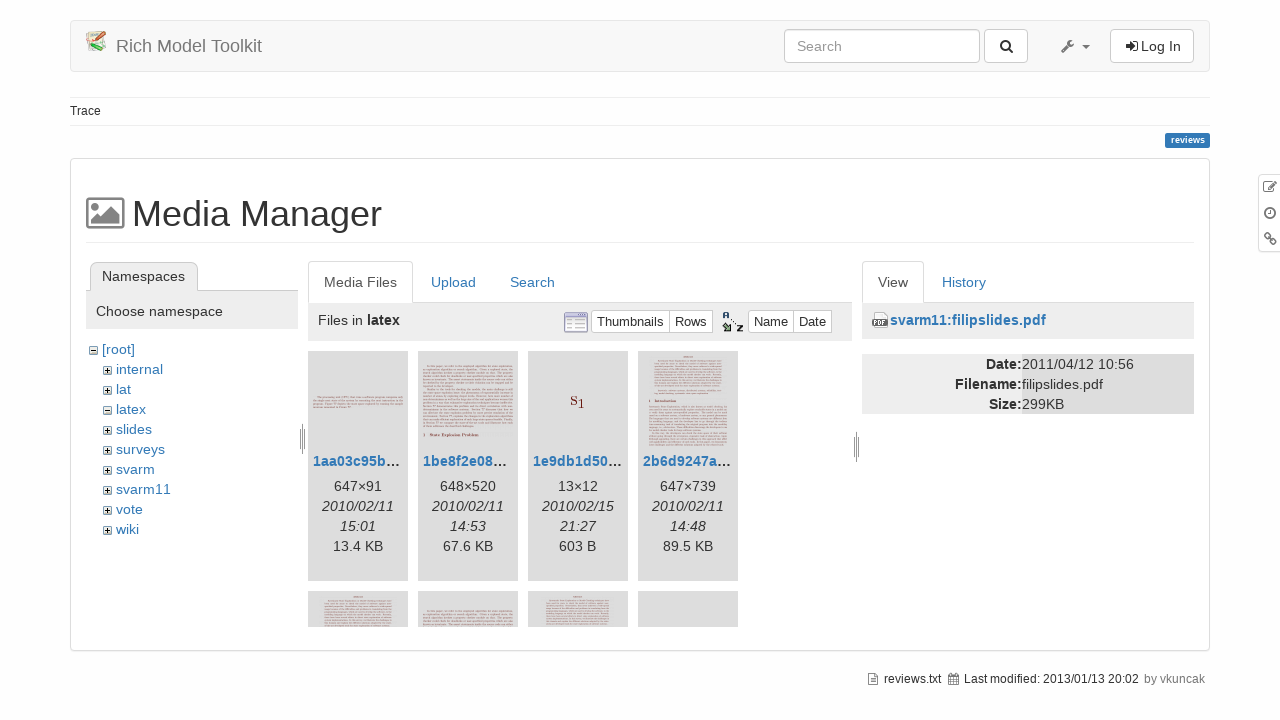

--- FILE ---
content_type: text/html; charset=utf-8
request_url: https://richmodels.epfl.ch/reviews?ns=latex&tab_files=files&do=media&tab_details=view&image=svarm11%3Afilipslides.pdf
body_size: 8268
content:
<!DOCTYPE html>
<html xmlns="http://www.w3.org/1999/xhtml" xml:lang="en"
  lang="en" dir="ltr" class="no-js">
<head>
  <meta charset="UTF-8" />
  <meta http-equiv="X-UA-Compatible" content="IE=edge" />
  <title>reviews [Rich Model Toolkit]</title>
  <script>(function(H){H.className=H.className.replace(/\bno-js\b/,'js')})(document.documentElement)</script>
  <meta name="viewport" content="width=device-width,initial-scale=1" />
  <link rel="shortcut icon" href="/lib/tpl/bootstrap3/images/favicon.ico" />
<link rel="apple-touch-icon" href="/lib/tpl/bootstrap3/images/apple-touch-icon.png" />
    <meta name="generator" content="DokuWiki"/>
<meta name="robots" content="noindex,nofollow"/>
<link type="text/css" rel="stylesheet" href="/lib/tpl/bootstrap3/assets/bootstrap/default/bootstrap.min.css"/>
<link rel="search" type="application/opensearchdescription+xml" href="/lib/exe/opensearch.php" title="Rich Model Toolkit"/>
<link rel="start" href="/"/>
<link rel="contents" href="/reviews?do=index" title="Sitemap"/>
<link rel="alternate" type="application/rss+xml" title="Recent Changes" href="/feed.php"/>
<link rel="alternate" type="application/rss+xml" title="Current namespace" href="/feed.php?mode=list&amp;ns="/>
<link rel="alternate" type="text/html" title="Plain HTML" href="/_export/xhtml/reviews"/>
<link rel="alternate" type="text/plain" title="Wiki Markup" href="/_export/raw/reviews"/>
<link rel="stylesheet" type="text/css" href="/lib/exe/css.php?t=bootstrap3&amp;tseed=0c953f6254eb4e6b10ebfa75a87c61cd"/>
<link type="text/css" rel="stylesheet" href="/lib/tpl/bootstrap3/assets/font-awesome/css/font-awesome.min.css"/>
<script type="text/javascript">/*<![CDATA[*/var NS='';var JSINFO = {"id":"reviews","namespace":"","bootstrap3":{"mode":"media","config":{"tagsOnTop":1,"collapsibleSections":0,"tocCollapseOnScroll":1,"tocAffix":1}}};
/*!]]>*/</script>
<script type="text/javascript" charset="utf-8" src="/lib/exe/js.php?t=bootstrap3&amp;tseed=0c953f6254eb4e6b10ebfa75a87c61cd"></script>
<script type="text/javascript" src="/lib/tpl/bootstrap3/assets/bootstrap/js/bootstrap.min.js"></script>
<script type="text/javascript" src="/lib/tpl/bootstrap3/assets/anchorjs/anchor.min.js"></script>
<script type="text/javascript">/*<![CDATA[*/jQuery(document).ready(function() { jQuery('body').scrollspy({ target: '#dokuwiki__toc', offset: 30 });jQuery("#dokuwiki__toc").affix({ offset: { top: (jQuery("main").position().top), bottom: (jQuery(document).height() - jQuery("main").height()) } });jQuery(document).trigger('bootstrap3:anchorjs'); });
/*!]]>*/</script>
<style type="text/css">@media screen { body { padding-top: 20px; } #dokuwiki__toc.affix { top: 10px; position: fixed !important; } #dokuwiki__toc .nav .nav .nav { display: none; }}</style>
    <!--[if lt IE 9]>
  <script type="text/javascript" src="https://oss.maxcdn.com/html5shiv/3.7.2/html5shiv.min.js"></script>
  <script type="text/javascript" src="https://oss.maxcdn.com/respond/1.4.2/respond.min.js"></script>
  <![endif]-->
</head>
<body class="default dokuwiki mode_media tpl_bootstrap3    dw-page-on-panel">

  <header id="dokuwiki__header" class="dokuwiki container">
        <nav class="navbar navbar-default" role="navigation">

  <div class="container-fluid">

    <div class="navbar-header">

      <button class="navbar-toggle" type="button" data-toggle="collapse" data-target=".navbar-collapse">
        <span class="icon-bar"></span>
        <span class="icon-bar"></span>
        <span class="icon-bar"></span>
      </button>

      <a href="/start"  accesskey="h" title="[H]" class="navbar-brand"><img src="/lib/tpl/bootstrap3/images/logo.png" alt="Rich Model Toolkit" class="pull-left" id="dw__logo" height="20" /> <span id="dw__title" >Rich Model Toolkit</span></a>
    </div>

    <div class="collapse navbar-collapse">

      
            
      
      <div class="navbar-right">

        <form action="/start" accept-charset="utf-8" class="navbar-form navbar-left search" id="dw__search" method="get" role="search"><div class="no"><div class="form-group"><input type="hidden" name="do" value="search" /><input id="qsearch__in" type="search" placeholder="Search" accesskey="f" name="id" class="edit form-control" title="[F]" /></div> <button type="submit" class="btn btn-default" title="Search"><i class="fa fa-fw fa-search"></i><span class="hidden-lg hidden-md hidden-sm"> Search</span></button><div id="qsearch__out" class="panel panel-default ajax_qsearch JSpopup"></div></div></form>
        
<ul class="nav navbar-nav dw-action-icon" id="dw__tools">


  <li class="dropdown">

    <a href="" class="dropdown-toggle" data-target="#" data-toggle="dropdown" title="" role="button" aria-haspopup="true" aria-expanded="false">
      <i class="fa fa-fw fa-wrench"></i> <span class="hidden-lg hidden-md hidden-sm">Tools</span> <span class="caret"></span>
    </a>

    <ul class="dropdown-menu tools" role="menu">
    
      <li class="dropdown-header">
        <i class="fa fa-fw fa-wrench"></i> Site Tools      </li>
      <li><a href="/reviews?do=recent"  class="action recent" accesskey="r" rel="nofollow" title="Recent Changes [R]">Recent Changes</a></li><li class="active"><a href="/reviews?do=media&amp;ns="  class="action media" rel="nofollow" title="Media Manager">Media Manager</a></li><li><a href="/reviews?do=index"  class="action index" accesskey="x" rel="nofollow" title="Sitemap [X]">Sitemap</a></li>
            <li class="divider" role="separator"></li>
      
    
      <li class="dropdown-header">
        <i class="fa fa-fw fa-file"></i> Page Tools      </li>
      <li><a href="/reviews?do="  class="action show" accesskey="v" rel="nofollow" title="Show page [V]">Show page</a></li><li><a href="/reviews?do=revisions"  class="action revs" accesskey="o" rel="nofollow" title="Old revisions [O]">Old revisions</a></li><li><a href="/reviews?do=backlink"  class="action backlink" rel="nofollow" title="Backlinks">Backlinks</a></li><li><a href="#dokuwiki__top"  class="action top" accesskey="t" rel="nofollow" title="Back to top [T]">Back to top</a></li>
      
        </ul>
  </li>


</ul>


        <ul class="nav navbar-nav">

          
                    <li>
            <span class="dw__actions dw-action-icon">
              <a href="/reviews?do=login&amp;sectok=fabd9dac61fb4c58e1660c40d89ffd32"  class="action btn btn-default navbar-btn login" rel="nofollow" title="Log In"><span class="">Log In</span></a>            </span>
          </li>
          
        </ul>

        
      </div>

    </div>
  </div>
</nav>

      </header>

  <div id="dokuwiki__top" class="dokuwiki container">

    
    <div id="dw__breadcrumbs" class="small">
  <hr/>
      <div class="dw__breadcrumbs hidden-print">
    <ol class="breadcrumb"><li>Trace</li>  </div>
    <hr/>
</div>

    <p class="pageId text-right small">
      <span class="label label-primary">reviews</span>    </p>

    <div id="dw__msgarea" class="small">
          </div>

    <main class="main row" role="main">

      
      <!-- ********** CONTENT ********** -->
      <article id="dokuwiki__content" class="container" >

        <div class="panel panel-default" >
          <div class="page panel-body">

            <div id="dw__pagetools" class="hidden-print panel panel-default">
  <div class="tools">
    <ul class="nav nav-stacked nav-pills">
      <li><a href="/reviews?do="  class="action text-muted show" accesskey="v" rel="nofollow" title="Show page [V]"><i class="fa fa-fw fa-pencil-square-o"></i><span class="sr-only"> Show page</span></a></li><li><a href="/reviews?do=revisions"  class="action text-muted revs" accesskey="o" rel="nofollow" title="Old revisions [O]"><i class="fa fa-fw fa-clock-o"></i><span class="sr-only"> Old revisions</span></a></li><li><a href="/reviews?do=backlink"  class="action text-muted backlink" rel="nofollow" title="Backlinks"><i class="fa fa-fw fa-link"></i><span class="sr-only"> Backlinks</span></a></li>    </ul>
  </div>
</div>
<div class="dw-content"><div id="mediamanager__page">
<h1 class="page-header">Media Manager</h1>
<div class="panel namespaces">
<h2 class="page-header">Namespaces</h2>
<div class="panelHeader">Choose namespace</div>
<div class="panelContent" id="media__tree">

<ul class="idx">
<li class="media level0 open"><img src="/lib/images/minus.gif" alt="−" /><div class="li"><a href="/reviews?ns=&amp;tab_files=files&amp;do=media&amp;tab_details=view&amp;image=svarm11%3Afilipslides.pdf" class="idx_dir">[root]</a></div>
<ul class="idx">
<li class="media level1 closed"><img src="/lib/images/plus.gif" alt="+" /><div class="li"><a href="/reviews?ns=internal&amp;tab_files=files&amp;do=media&amp;tab_details=view&amp;image=svarm11%3Afilipslides.pdf" class="idx_dir">internal</a></div></li>
<li class="media level1 closed"><img src="/lib/images/plus.gif" alt="+" /><div class="li"><a href="/reviews?ns=lat&amp;tab_files=files&amp;do=media&amp;tab_details=view&amp;image=svarm11%3Afilipslides.pdf" class="idx_dir">lat</a></div></li>
<li class="media level1 open"><img src="/lib/images/minus.gif" alt="−" /><div class="li"><a href="/reviews?ns=latex&amp;tab_files=files&amp;do=media&amp;tab_details=view&amp;image=svarm11%3Afilipslides.pdf" class="idx_dir">latex</a></div></li>
<li class="media level1 closed"><img src="/lib/images/plus.gif" alt="+" /><div class="li"><a href="/reviews?ns=slides&amp;tab_files=files&amp;do=media&amp;tab_details=view&amp;image=svarm11%3Afilipslides.pdf" class="idx_dir">slides</a></div></li>
<li class="media level1 closed"><img src="/lib/images/plus.gif" alt="+" /><div class="li"><a href="/reviews?ns=surveys&amp;tab_files=files&amp;do=media&amp;tab_details=view&amp;image=svarm11%3Afilipslides.pdf" class="idx_dir">surveys</a></div></li>
<li class="media level1 closed"><img src="/lib/images/plus.gif" alt="+" /><div class="li"><a href="/reviews?ns=svarm&amp;tab_files=files&amp;do=media&amp;tab_details=view&amp;image=svarm11%3Afilipslides.pdf" class="idx_dir">svarm</a></div></li>
<li class="media level1 closed"><img src="/lib/images/plus.gif" alt="+" /><div class="li"><a href="/reviews?ns=svarm11&amp;tab_files=files&amp;do=media&amp;tab_details=view&amp;image=svarm11%3Afilipslides.pdf" class="idx_dir">svarm11</a></div></li>
<li class="media level1 closed"><img src="/lib/images/plus.gif" alt="+" /><div class="li"><a href="/reviews?ns=vote&amp;tab_files=files&amp;do=media&amp;tab_details=view&amp;image=svarm11%3Afilipslides.pdf" class="idx_dir">vote</a></div></li>
<li class="media level1 closed"><img src="/lib/images/plus.gif" alt="+" /><div class="li"><a href="/reviews?ns=wiki&amp;tab_files=files&amp;do=media&amp;tab_details=view&amp;image=svarm11%3Afilipslides.pdf" class="idx_dir">wiki</a></div></li>
</ul></li>
</ul>
</div>
</div>
<div class="panel filelist">
<h2 class="a11y">Media Files</h2>
<ul class="nav nav-tabs">
<li><strong>Media Files</strong></li>
<li><a href="/reviews?tab_files=upload&amp;do=media&amp;tab_details=view&amp;image=svarm11%3Afilipslides.pdf&amp;ns=latex">Upload</a></li>
<li><a href="/reviews?tab_files=search&amp;do=media&amp;tab_details=view&amp;image=svarm11%3Afilipslides.pdf&amp;ns=latex">Search</a></li>
</ul>
<div class="panelHeader">
<h3>Files in <strong>latex</strong></h3>
<form class="options" method="get" action="/reviews" accept-charset="utf-8"><div class="no">
<input type="hidden" name="do" value="media" /><input type="hidden" name="tab_files" value="files" /><input type="hidden" name="tab_details" value="view" /><input type="hidden" name="image" value="svarm11:filipslides.pdf" /><input type="hidden" name="ns" value="latex" /><ul>
<li class="listType"><label class="thumbs" for="listType__thumbs"><input type="radio" id="listType__thumbs" name="list_dwmedia" value="thumbs" checked="checked" /> <span>Thumbnails</span></label>
<label class="rows" for="listType__rows"><input type="radio" id="listType__rows" name="list_dwmedia" value="rows" /> <span>Rows</span></label>
</li>
<li class="sortBy"><label class="name" for="sortBy__name"><input type="radio" id="sortBy__name" name="sort_dwmedia" value="name" checked="checked" /> <span>Name</span></label>
<label class="date" for="sortBy__date"><input type="radio" id="sortBy__date" name="sort_dwmedia" value="date" /> <span>Date</span></label>
</li>
<li><button type="submit">Apply</button>
</li>
</ul>
</div></form>
</div>
<div class="panelContent">
<ul class="thumbs"><li><dl title="latex:1aa03c95b024f032c866f88e1d754400.png">
<dt><a id="l_:latex:1aa03c95b024f032c866f88e1d754400.png" class="image thumb" href="/reviews?image=latex%3A1aa03c95b024f032c866f88e1d754400.png&amp;ns=latex&amp;tab_details=view&amp;do=media&amp;tab_files=files"><img src="/_media/latex:1aa03c95b024f032c866f88e1d754400.png?w=90&amp;h=12&amp;t=1265896880&amp;tok=fb5187" alt="latex:1aa03c95b024f032c866f88e1d754400.png" /></a></dt>
<dd class="name"><a href="/reviews?image=latex%3A1aa03c95b024f032c866f88e1d754400.png&amp;ns=latex&amp;tab_details=view&amp;do=media&amp;tab_files=files" id="h_:latex:1aa03c95b024f032c866f88e1d754400.png">1aa03c95b024f032c866f88e1d754400.png</a></dd>
<dd class="size">647&#215;91</dd>
<dd class="date">2010/02/11 15:01</dd>
<dd class="filesize">13.4 KB</dd>
</dl></li>
<li><dl title="latex:1be8f2e08520fe43152f2887e1bbb386.png">
<dt><a id="l_:latex:1be8f2e08520fe43152f2887e1bbb386.png" class="image thumb" href="/reviews?image=latex%3A1be8f2e08520fe43152f2887e1bbb386.png&amp;ns=latex&amp;tab_details=view&amp;do=media&amp;tab_files=files"><img src="/_media/latex:1be8f2e08520fe43152f2887e1bbb386.png?w=90&amp;h=72&amp;t=1265896413&amp;tok=f2ea27" alt="latex:1be8f2e08520fe43152f2887e1bbb386.png" /></a></dt>
<dd class="name"><a href="/reviews?image=latex%3A1be8f2e08520fe43152f2887e1bbb386.png&amp;ns=latex&amp;tab_details=view&amp;do=media&amp;tab_files=files" id="h_:latex:1be8f2e08520fe43152f2887e1bbb386.png">1be8f2e08520fe43152f2887e1bbb386.png</a></dd>
<dd class="size">648&#215;520</dd>
<dd class="date">2010/02/11 14:53</dd>
<dd class="filesize">67.6 KB</dd>
</dl></li>
<li><dl title="latex:1e9db1d50ae53725ff759648590d2a95.png">
<dt><a id="l_:latex:1e9db1d50ae53725ff759648590d2a95.png" class="image thumb" href="/reviews?image=latex%3A1e9db1d50ae53725ff759648590d2a95.png&amp;ns=latex&amp;tab_details=view&amp;do=media&amp;tab_files=files"><img src="/_media/latex:1e9db1d50ae53725ff759648590d2a95.png?w=13&amp;h=12&amp;t=1266265637&amp;tok=fc0026" alt="latex:1e9db1d50ae53725ff759648590d2a95.png" /></a></dt>
<dd class="name"><a href="/reviews?image=latex%3A1e9db1d50ae53725ff759648590d2a95.png&amp;ns=latex&amp;tab_details=view&amp;do=media&amp;tab_files=files" id="h_:latex:1e9db1d50ae53725ff759648590d2a95.png">1e9db1d50ae53725ff759648590d2a95.png</a></dd>
<dd class="size">13&#215;12</dd>
<dd class="date">2010/02/15 21:27</dd>
<dd class="filesize">603 B</dd>
</dl></li>
<li><dl title="latex:2b6d9247a077b9329ebd5cf246f9dad1.png">
<dt><a id="l_:latex:2b6d9247a077b9329ebd5cf246f9dad1.png" class="image thumb" href="/reviews?image=latex%3A2b6d9247a077b9329ebd5cf246f9dad1.png&amp;ns=latex&amp;tab_details=view&amp;do=media&amp;tab_files=files"><img src="/_media/latex:2b6d9247a077b9329ebd5cf246f9dad1.png?w=78&amp;h=90&amp;t=1265896137&amp;tok=97f71a" alt="latex:2b6d9247a077b9329ebd5cf246f9dad1.png" /></a></dt>
<dd class="name"><a href="/reviews?image=latex%3A2b6d9247a077b9329ebd5cf246f9dad1.png&amp;ns=latex&amp;tab_details=view&amp;do=media&amp;tab_files=files" id="h_:latex:2b6d9247a077b9329ebd5cf246f9dad1.png">2b6d9247a077b9329ebd5cf246f9dad1.png</a></dd>
<dd class="size">647&#215;739</dd>
<dd class="date">2010/02/11 14:48</dd>
<dd class="filesize">89.5 KB</dd>
</dl></li>
<li><dl title="latex:2edac3a2b761f27c1b3ceb761aa98702.png">
<dt><a id="l_:latex:2edac3a2b761f27c1b3ceb761aa98702.png" class="image thumb" href="/reviews?image=latex%3A2edac3a2b761f27c1b3ceb761aa98702.png&amp;ns=latex&amp;tab_details=view&amp;do=media&amp;tab_files=files"><img src="/_media/latex:2edac3a2b761f27c1b3ceb761aa98702.png?w=78&amp;h=90&amp;t=1265896175&amp;tok=288431" alt="latex:2edac3a2b761f27c1b3ceb761aa98702.png" /></a></dt>
<dd class="name"><a href="/reviews?image=latex%3A2edac3a2b761f27c1b3ceb761aa98702.png&amp;ns=latex&amp;tab_details=view&amp;do=media&amp;tab_files=files" id="h_:latex:2edac3a2b761f27c1b3ceb761aa98702.png">2edac3a2b761f27c1b3ceb761aa98702.png</a></dd>
<dd class="size">647&#215;739</dd>
<dd class="date">2010/02/11 14:49</dd>
<dd class="filesize">89 KB</dd>
</dl></li>
<li><dl title="latex:2f010d1aacf4e4e33444433c9915295f.png">
<dt><a id="l_:latex:2f010d1aacf4e4e33444433c9915295f.png" class="image thumb" href="/reviews?image=latex%3A2f010d1aacf4e4e33444433c9915295f.png&amp;ns=latex&amp;tab_details=view&amp;do=media&amp;tab_files=files"><img src="/_media/latex:2f010d1aacf4e4e33444433c9915295f.png?w=90&amp;h=62&amp;t=1265896393&amp;tok=868719" alt="latex:2f010d1aacf4e4e33444433c9915295f.png" /></a></dt>
<dd class="name"><a href="/reviews?image=latex%3A2f010d1aacf4e4e33444433c9915295f.png&amp;ns=latex&amp;tab_details=view&amp;do=media&amp;tab_files=files" id="h_:latex:2f010d1aacf4e4e33444433c9915295f.png">2f010d1aacf4e4e33444433c9915295f.png</a></dd>
<dd class="size">648&#215;451</dd>
<dd class="date">2010/02/11 14:53</dd>
<dd class="filesize">63.5 KB</dd>
</dl></li>
<li><dl title="latex:3a3d890d709d02c6054fc7c39dab4f41.png">
<dt><a id="l_:latex:3a3d890d709d02c6054fc7c39dab4f41.png" class="image thumb" href="/reviews?image=latex%3A3a3d890d709d02c6054fc7c39dab4f41.png&amp;ns=latex&amp;tab_details=view&amp;do=media&amp;tab_files=files"><img src="/_media/latex:3a3d890d709d02c6054fc7c39dab4f41.png?w=73&amp;h=90&amp;t=1265897246&amp;tok=d2e947" alt="latex:3a3d890d709d02c6054fc7c39dab4f41.png" /></a></dt>
<dd class="name"><a href="/reviews?image=latex%3A3a3d890d709d02c6054fc7c39dab4f41.png&amp;ns=latex&amp;tab_details=view&amp;do=media&amp;tab_files=files" id="h_:latex:3a3d890d709d02c6054fc7c39dab4f41.png">3a3d890d709d02c6054fc7c39dab4f41.png</a></dd>
<dd class="size">647&#215;787</dd>
<dd class="date">2010/02/11 15:07</dd>
<dd class="filesize">95.8 KB</dd>
</dl></li>
<li><dl title="latex:3d7fd8e0d1775e4fe0bf8bef0c6d5dbc.png">
<dt><a id="l_:latex:3d7fd8e0d1775e4fe0bf8bef0c6d5dbc.png" class="image thumb" href="/reviews?image=latex%3A3d7fd8e0d1775e4fe0bf8bef0c6d5dbc.png&amp;ns=latex&amp;tab_details=view&amp;do=media&amp;tab_files=files"><img src="/_media/latex:3d7fd8e0d1775e4fe0bf8bef0c6d5dbc.png?w=90&amp;h=2&amp;t=1266265235&amp;tok=632e64" alt="latex:3d7fd8e0d1775e4fe0bf8bef0c6d5dbc.png" /></a></dt>
<dd class="name"><a href="/reviews?image=latex%3A3d7fd8e0d1775e4fe0bf8bef0c6d5dbc.png&amp;ns=latex&amp;tab_details=view&amp;do=media&amp;tab_files=files" id="h_:latex:3d7fd8e0d1775e4fe0bf8bef0c6d5dbc.png">3d7fd8e0d1775e4fe0bf8bef0c6d5dbc.png</a></dd>
<dd class="size">572&#215;18</dd>
<dd class="date">2010/02/15 21:20</dd>
<dd class="filesize">3.5 KB</dd>
</dl></li>
<li><dl title="latex:5ca60ddc4dc6fb20a9f72749f830c64e.png">
<dt><a id="l_:latex:5ca60ddc4dc6fb20a9f72749f830c64e.png" class="image thumb" href="/reviews?image=latex%3A5ca60ddc4dc6fb20a9f72749f830c64e.png&amp;ns=latex&amp;tab_details=view&amp;do=media&amp;tab_files=files"><img src="/_media/latex:5ca60ddc4dc6fb20a9f72749f830c64e.png?w=37&amp;h=12&amp;t=1258370728&amp;tok=6edabe" alt="latex:5ca60ddc4dc6fb20a9f72749f830c64e.png" /></a></dt>
<dd class="name"><a href="/reviews?image=latex%3A5ca60ddc4dc6fb20a9f72749f830c64e.png&amp;ns=latex&amp;tab_details=view&amp;do=media&amp;tab_files=files" id="h_:latex:5ca60ddc4dc6fb20a9f72749f830c64e.png">5ca60ddc4dc6fb20a9f72749f830c64e.png</a></dd>
<dd class="size">37&#215;12</dd>
<dd class="date">2009/11/16 12:25</dd>
<dd class="filesize">690 B</dd>
</dl></li>
<li><dl title="latex:5ebd3f3f703018b9834a7a490bc42a52.png">
<dt><a id="l_:latex:5ebd3f3f703018b9834a7a490bc42a52.png" class="image thumb" href="/reviews?image=latex%3A5ebd3f3f703018b9834a7a490bc42a52.png&amp;ns=latex&amp;tab_details=view&amp;do=media&amp;tab_files=files"><img src="/_media/latex:5ebd3f3f703018b9834a7a490bc42a52.png?w=67&amp;h=22&amp;t=1265886198&amp;tok=e0ccb2" alt="latex:5ebd3f3f703018b9834a7a490bc42a52.png" /></a></dt>
<dd class="name"><a href="/reviews?image=latex%3A5ebd3f3f703018b9834a7a490bc42a52.png&amp;ns=latex&amp;tab_details=view&amp;do=media&amp;tab_files=files" id="h_:latex:5ebd3f3f703018b9834a7a490bc42a52.png">5ebd3f3f703018b9834a7a490bc42a52.png</a></dd>
<dd class="size">67&#215;22</dd>
<dd class="date">2010/02/11 12:03</dd>
<dd class="filesize">1.1 KB</dd>
</dl></li>
<li><dl title="latex:6a2b461b0926b89e37b9854895a21f5d.png">
<dt><a id="l_:latex:6a2b461b0926b89e37b9854895a21f5d.png" class="image thumb" href="/reviews?image=latex%3A6a2b461b0926b89e37b9854895a21f5d.png&amp;ns=latex&amp;tab_details=view&amp;do=media&amp;tab_files=files"><img src="/_media/latex:6a2b461b0926b89e37b9854895a21f5d.png?w=15&amp;h=12&amp;t=1266265235&amp;tok=ccd5b1" alt="latex:6a2b461b0926b89e37b9854895a21f5d.png" /></a></dt>
<dd class="name"><a href="/reviews?image=latex%3A6a2b461b0926b89e37b9854895a21f5d.png&amp;ns=latex&amp;tab_details=view&amp;do=media&amp;tab_files=files" id="h_:latex:6a2b461b0926b89e37b9854895a21f5d.png">6a2b461b0926b89e37b9854895a21f5d.png</a></dd>
<dd class="size">15&#215;12</dd>
<dd class="date">2010/02/15 21:20</dd>
<dd class="filesize">645 B</dd>
</dl></li>
<li><dl title="latex:6d7474b3c169603a5e663919f62adbed.png">
<dt><a id="l_:latex:6d7474b3c169603a5e663919f62adbed.png" class="image thumb" href="/reviews?image=latex%3A6d7474b3c169603a5e663919f62adbed.png&amp;ns=latex&amp;tab_details=view&amp;do=media&amp;tab_files=files"><img src="/_media/latex:6d7474b3c169603a5e663919f62adbed.png?w=58&amp;h=15&amp;t=1258371834&amp;tok=d72c35" alt="latex:6d7474b3c169603a5e663919f62adbed.png" /></a></dt>
<dd class="name"><a href="/reviews?image=latex%3A6d7474b3c169603a5e663919f62adbed.png&amp;ns=latex&amp;tab_details=view&amp;do=media&amp;tab_files=files" id="h_:latex:6d7474b3c169603a5e663919f62adbed.png">6d7474b3c169603a5e663919f62adbed.png</a></dd>
<dd class="size">58&#215;15</dd>
<dd class="date">2009/11/16 12:43</dd>
<dd class="filesize">808 B</dd>
</dl></li>
<li><dl title="latex:7a788caa3b1a9ef70090f359788edd1d.png">
<dt><a id="l_:latex:7a788caa3b1a9ef70090f359788edd1d.png" class="image thumb" href="/reviews?image=latex%3A7a788caa3b1a9ef70090f359788edd1d.png&amp;ns=latex&amp;tab_details=view&amp;do=media&amp;tab_files=files"><img src="/_media/latex:7a788caa3b1a9ef70090f359788edd1d.png?w=90&amp;h=7&amp;t=1268236013&amp;tok=4de535" alt="latex:7a788caa3b1a9ef70090f359788edd1d.png" /></a></dt>
<dd class="name"><a href="/reviews?image=latex%3A7a788caa3b1a9ef70090f359788edd1d.png&amp;ns=latex&amp;tab_details=view&amp;do=media&amp;tab_files=files" id="h_:latex:7a788caa3b1a9ef70090f359788edd1d.png">7a788caa3b1a9ef70090f359788edd1d.png</a></dd>
<dd class="size">369&#215;32</dd>
<dd class="date">2010/03/10 16:46</dd>
<dd class="filesize">3.4 KB</dd>
</dl></li>
<li><dl title="latex:8d391d6dee0ebabc166f2c883ce1eadc.png">
<dt><a id="l_:latex:8d391d6dee0ebabc166f2c883ce1eadc.png" class="image thumb" href="/reviews?image=latex%3A8d391d6dee0ebabc166f2c883ce1eadc.png&amp;ns=latex&amp;tab_details=view&amp;do=media&amp;tab_files=files"><img src="/_media/latex:8d391d6dee0ebabc166f2c883ce1eadc.png?w=81&amp;h=90&amp;t=1265895735&amp;tok=1f5d77" alt="latex:8d391d6dee0ebabc166f2c883ce1eadc.png" /></a></dt>
<dd class="name"><a href="/reviews?image=latex%3A8d391d6dee0ebabc166f2c883ce1eadc.png&amp;ns=latex&amp;tab_details=view&amp;do=media&amp;tab_files=files" id="h_:latex:8d391d6dee0ebabc166f2c883ce1eadc.png">8d391d6dee0ebabc166f2c883ce1eadc.png</a></dd>
<dd class="size">647&#215;711</dd>
<dd class="date">2010/02/11 14:42</dd>
<dd class="filesize">82.9 KB</dd>
</dl></li>
<li><dl title="latex:9f504206191382369923095d10991797.png">
<dt><a id="l_:latex:9f504206191382369923095d10991797.png" class="image thumb" href="/reviews?image=latex%3A9f504206191382369923095d10991797.png&amp;ns=latex&amp;tab_details=view&amp;do=media&amp;tab_files=files"><img src="/_media/latex:9f504206191382369923095d10991797.png?w=76&amp;h=90&amp;t=1265895792&amp;tok=9583e0" alt="latex:9f504206191382369923095d10991797.png" /></a></dt>
<dd class="name"><a href="/reviews?image=latex%3A9f504206191382369923095d10991797.png&amp;ns=latex&amp;tab_details=view&amp;do=media&amp;tab_files=files" id="h_:latex:9f504206191382369923095d10991797.png">9f504206191382369923095d10991797.png</a></dd>
<dd class="size">647&#215;759</dd>
<dd class="date">2010/02/11 14:43</dd>
<dd class="filesize">90 KB</dd>
</dl></li>
<li><dl title="latex:30b9fa895fb4476b9d658eb936960773.png">
<dt><a id="l_:latex:30b9fa895fb4476b9d658eb936960773.png" class="image thumb" href="/reviews?image=latex%3A30b9fa895fb4476b9d658eb936960773.png&amp;ns=latex&amp;tab_details=view&amp;do=media&amp;tab_files=files"><img src="/_media/latex:30b9fa895fb4476b9d658eb936960773.png?w=22&amp;h=17&amp;t=1266265636&amp;tok=575cef" alt="latex:30b9fa895fb4476b9d658eb936960773.png" /></a></dt>
<dd class="name"><a href="/reviews?image=latex%3A30b9fa895fb4476b9d658eb936960773.png&amp;ns=latex&amp;tab_details=view&amp;do=media&amp;tab_files=files" id="h_:latex:30b9fa895fb4476b9d658eb936960773.png">30b9fa895fb4476b9d658eb936960773.png</a></dd>
<dd class="size">22&#215;17</dd>
<dd class="date">2010/02/15 21:27</dd>
<dd class="filesize">781 B</dd>
</dl></li>
<li><dl title="latex:67e4ed46f817a61ed656f2f7a21a5449.png">
<dt><a id="l_:latex:67e4ed46f817a61ed656f2f7a21a5449.png" class="image thumb" href="/reviews?image=latex%3A67e4ed46f817a61ed656f2f7a21a5449.png&amp;ns=latex&amp;tab_details=view&amp;do=media&amp;tab_files=files"><img src="/_media/latex:67e4ed46f817a61ed656f2f7a21a5449.png?w=79&amp;h=89&amp;t=1265895394&amp;tok=80454e" alt="latex:67e4ed46f817a61ed656f2f7a21a5449.png" /></a></dt>
<dd class="name"><a href="/reviews?image=latex%3A67e4ed46f817a61ed656f2f7a21a5449.png&amp;ns=latex&amp;tab_details=view&amp;do=media&amp;tab_files=files" id="h_:latex:67e4ed46f817a61ed656f2f7a21a5449.png">67e4ed46f817a61ed656f2f7a21a5449.png</a></dd>
<dd class="size">551&#215;624</dd>
<dd class="date">2010/02/11 14:36</dd>
<dd class="filesize">66.8 KB</dd>
</dl></li>
<li><dl title="latex:73cb486ac8a10123ec133868293d6ef5.png">
<dt><a id="l_:latex:73cb486ac8a10123ec133868293d6ef5.png" class="image thumb" href="/reviews?image=latex%3A73cb486ac8a10123ec133868293d6ef5.png&amp;ns=latex&amp;tab_details=view&amp;do=media&amp;tab_files=files"><img src="/_media/latex:73cb486ac8a10123ec133868293d6ef5.png?w=90&amp;h=51&amp;t=1265895374&amp;tok=487aaf" alt="latex:73cb486ac8a10123ec133868293d6ef5.png" /></a></dt>
<dd class="name"><a href="/reviews?image=latex%3A73cb486ac8a10123ec133868293d6ef5.png&amp;ns=latex&amp;tab_details=view&amp;do=media&amp;tab_files=files" id="h_:latex:73cb486ac8a10123ec133868293d6ef5.png">73cb486ac8a10123ec133868293d6ef5.png</a></dd>
<dd class="size">550&#215;316</dd>
<dd class="date">2010/02/11 14:36</dd>
<dd class="filesize">36.1 KB</dd>
</dl></li>
<li><dl title="latex:93bccddf151eedb42a79a8c2affb8f23.png">
<dt><a id="l_:latex:93bccddf151eedb42a79a8c2affb8f23.png" class="image thumb" href="/reviews?image=latex%3A93bccddf151eedb42a79a8c2affb8f23.png&amp;ns=latex&amp;tab_details=view&amp;do=media&amp;tab_files=files"><img src="/_media/latex:93bccddf151eedb42a79a8c2affb8f23.png?w=90&amp;h=88&amp;t=1265896477&amp;tok=62ccc7" alt="latex:93bccddf151eedb42a79a8c2affb8f23.png" /></a></dt>
<dd class="name"><a href="/reviews?image=latex%3A93bccddf151eedb42a79a8c2affb8f23.png&amp;ns=latex&amp;tab_details=view&amp;do=media&amp;tab_files=files" id="h_:latex:93bccddf151eedb42a79a8c2affb8f23.png">93bccddf151eedb42a79a8c2affb8f23.png</a></dd>
<dd class="size">648&#215;634</dd>
<dd class="date">2010/02/11 14:54</dd>
<dd class="filesize">81.1 KB</dd>
</dl></li>
<li><dl title="latex:126f939cc271c08c545932d1d132c6b3.png">
<dt><a id="l_:latex:126f939cc271c08c545932d1d132c6b3.png" class="image thumb" href="/reviews?image=latex%3A126f939cc271c08c545932d1d132c6b3.png&amp;ns=latex&amp;tab_details=view&amp;do=media&amp;tab_files=files"><img src="/_media/latex:126f939cc271c08c545932d1d132c6b3.png?w=73&amp;h=90&amp;t=1265895627&amp;tok=830033" alt="latex:126f939cc271c08c545932d1d132c6b3.png" /></a></dt>
<dd class="name"><a href="/reviews?image=latex%3A126f939cc271c08c545932d1d132c6b3.png&amp;ns=latex&amp;tab_details=view&amp;do=media&amp;tab_files=files" id="h_:latex:126f939cc271c08c545932d1d132c6b3.png">126f939cc271c08c545932d1d132c6b3.png</a></dd>
<dd class="size">647&#215;787</dd>
<dd class="date">2010/02/11 14:40</dd>
<dd class="filesize">95.8 KB</dd>
</dl></li>
<li><dl title="latex:776b2a2b5033b95bdc43ea061e9ec347.png">
<dt><a id="l_:latex:776b2a2b5033b95bdc43ea061e9ec347.png" class="image thumb" href="/reviews?image=latex%3A776b2a2b5033b95bdc43ea061e9ec347.png&amp;ns=latex&amp;tab_details=view&amp;do=media&amp;tab_files=files"><img src="/_media/latex:776b2a2b5033b95bdc43ea061e9ec347.png?w=71&amp;h=17&amp;t=1265896569&amp;tok=03957a" alt="latex:776b2a2b5033b95bdc43ea061e9ec347.png" /></a></dt>
<dd class="name"><a href="/reviews?image=latex%3A776b2a2b5033b95bdc43ea061e9ec347.png&amp;ns=latex&amp;tab_details=view&amp;do=media&amp;tab_files=files" id="h_:latex:776b2a2b5033b95bdc43ea061e9ec347.png">776b2a2b5033b95bdc43ea061e9ec347.png</a></dd>
<dd class="size">71&#215;17</dd>
<dd class="date">2010/02/11 14:56</dd>
<dd class="filesize">889 B</dd>
</dl></li>
<li><dl title="latex:3275cd174e15e658394513f640d39122.png">
<dt><a id="l_:latex:3275cd174e15e658394513f640d39122.png" class="image thumb" href="/reviews?image=latex%3A3275cd174e15e658394513f640d39122.png&amp;ns=latex&amp;tab_details=view&amp;do=media&amp;tab_files=files"><img src="/_media/latex:3275cd174e15e658394513f640d39122.png?w=13&amp;h=12&amp;t=1266265637&amp;tok=8ae09d" alt="latex:3275cd174e15e658394513f640d39122.png" /></a></dt>
<dd class="name"><a href="/reviews?image=latex%3A3275cd174e15e658394513f640d39122.png&amp;ns=latex&amp;tab_details=view&amp;do=media&amp;tab_files=files" id="h_:latex:3275cd174e15e658394513f640d39122.png">3275cd174e15e658394513f640d39122.png</a></dd>
<dd class="size">13&#215;12</dd>
<dd class="date">2010/02/15 21:27</dd>
<dd class="filesize">616 B</dd>
</dl></li>
<li><dl title="latex:5567e7ee7375409ad135dc614a12a357.png">
<dt><a id="l_:latex:5567e7ee7375409ad135dc614a12a357.png" class="image thumb" href="/reviews?image=latex%3A5567e7ee7375409ad135dc614a12a357.png&amp;ns=latex&amp;tab_details=view&amp;do=media&amp;tab_files=files"><img src="/_media/latex:5567e7ee7375409ad135dc614a12a357.png?w=66&amp;h=15&amp;t=1266265637&amp;tok=b11eea" alt="latex:5567e7ee7375409ad135dc614a12a357.png" /></a></dt>
<dd class="name"><a href="/reviews?image=latex%3A5567e7ee7375409ad135dc614a12a357.png&amp;ns=latex&amp;tab_details=view&amp;do=media&amp;tab_files=files" id="h_:latex:5567e7ee7375409ad135dc614a12a357.png">5567e7ee7375409ad135dc614a12a357.png</a></dd>
<dd class="size">66&#215;15</dd>
<dd class="date">2010/02/15 21:27</dd>
<dd class="filesize">1 KB</dd>
</dl></li>
<li><dl title="latex:5913b14038d730537197c0592e5184e7.png">
<dt><a id="l_:latex:5913b14038d730537197c0592e5184e7.png" class="image thumb" href="/reviews?image=latex%3A5913b14038d730537197c0592e5184e7.png&amp;ns=latex&amp;tab_details=view&amp;do=media&amp;tab_files=files"><img src="/_media/latex:5913b14038d730537197c0592e5184e7.png?w=54&amp;h=22&amp;t=1265894834&amp;tok=fdecc7" alt="latex:5913b14038d730537197c0592e5184e7.png" /></a></dt>
<dd class="name"><a href="/reviews?image=latex%3A5913b14038d730537197c0592e5184e7.png&amp;ns=latex&amp;tab_details=view&amp;do=media&amp;tab_files=files" id="h_:latex:5913b14038d730537197c0592e5184e7.png">5913b14038d730537197c0592e5184e7.png</a></dd>
<dd class="size">54&#215;22</dd>
<dd class="date">2010/02/11 14:27</dd>
<dd class="filesize">977 B</dd>
</dl></li>
<li><dl title="latex:7162cc5aa51afcd4e3b6232ac270725b.png">
<dt><a id="l_:latex:7162cc5aa51afcd4e3b6232ac270725b.png" class="image thumb" href="/reviews?image=latex%3A7162cc5aa51afcd4e3b6232ac270725b.png&amp;ns=latex&amp;tab_details=view&amp;do=media&amp;tab_files=files"><img src="/_media/latex:7162cc5aa51afcd4e3b6232ac270725b.png?w=74&amp;h=90&amp;t=1265896055&amp;tok=5d7e91" alt="latex:7162cc5aa51afcd4e3b6232ac270725b.png" /></a></dt>
<dd class="name"><a href="/reviews?image=latex%3A7162cc5aa51afcd4e3b6232ac270725b.png&amp;ns=latex&amp;tab_details=view&amp;do=media&amp;tab_files=files" id="h_:latex:7162cc5aa51afcd4e3b6232ac270725b.png">7162cc5aa51afcd4e3b6232ac270725b.png</a></dd>
<dd class="size">647&#215;783</dd>
<dd class="date">2010/02/11 14:47</dd>
<dd class="filesize">90.6 KB</dd>
</dl></li>
<li><dl title="latex:32907a48b62a0c970a9d3aa69a5063ce.png">
<dt><a id="l_:latex:32907a48b62a0c970a9d3aa69a5063ce.png" class="image thumb" href="/reviews?image=latex%3A32907a48b62a0c970a9d3aa69a5063ce.png&amp;ns=latex&amp;tab_details=view&amp;do=media&amp;tab_files=files"><img src="/_media/latex:32907a48b62a0c970a9d3aa69a5063ce.png?w=47&amp;h=18&amp;t=1305281071&amp;tok=73c883" alt="latex:32907a48b62a0c970a9d3aa69a5063ce.png" /></a></dt>
<dd class="name"><a href="/reviews?image=latex%3A32907a48b62a0c970a9d3aa69a5063ce.png&amp;ns=latex&amp;tab_details=view&amp;do=media&amp;tab_files=files" id="h_:latex:32907a48b62a0c970a9d3aa69a5063ce.png">32907a48b62a0c970a9d3aa69a5063ce.png</a></dd>
<dd class="size">47&#215;18</dd>
<dd class="date">2011/05/13 12:04</dd>
<dd class="filesize">1 KB</dd>
</dl></li>
<li><dl title="latex:866646cc54949598fa5dda09ea667ed4.png">
<dt><a id="l_:latex:866646cc54949598fa5dda09ea667ed4.png" class="image thumb" href="/reviews?image=latex%3A866646cc54949598fa5dda09ea667ed4.png&amp;ns=latex&amp;tab_details=view&amp;do=media&amp;tab_files=files"><img src="/_media/latex:866646cc54949598fa5dda09ea667ed4.png?w=74&amp;h=90&amp;t=1265896023&amp;tok=fb05ed" alt="latex:866646cc54949598fa5dda09ea667ed4.png" /></a></dt>
<dd class="name"><a href="/reviews?image=latex%3A866646cc54949598fa5dda09ea667ed4.png&amp;ns=latex&amp;tab_details=view&amp;do=media&amp;tab_files=files" id="h_:latex:866646cc54949598fa5dda09ea667ed4.png">866646cc54949598fa5dda09ea667ed4.png</a></dd>
<dd class="size">647&#215;783</dd>
<dd class="date">2010/02/11 14:47</dd>
<dd class="filesize">91.4 KB</dd>
</dl></li>
<li><dl title="latex:55854269fb9952b0a493a99e4baa8283.png">
<dt><a id="l_:latex:55854269fb9952b0a493a99e4baa8283.png" class="image thumb" href="/reviews?image=latex%3A55854269fb9952b0a493a99e4baa8283.png&amp;ns=latex&amp;tab_details=view&amp;do=media&amp;tab_files=files"><img src="/_media/latex:55854269fb9952b0a493a99e4baa8283.png?w=90&amp;h=7&amp;t=1258371852&amp;tok=87dd76" alt="latex:55854269fb9952b0a493a99e4baa8283.png" /></a></dt>
<dd class="name"><a href="/reviews?image=latex%3A55854269fb9952b0a493a99e4baa8283.png&amp;ns=latex&amp;tab_details=view&amp;do=media&amp;tab_files=files" id="h_:latex:55854269fb9952b0a493a99e4baa8283.png">55854269fb9952b0a493a99e4baa8283.png</a></dd>
<dd class="size">369&#215;32</dd>
<dd class="date">2009/11/16 12:44</dd>
<dd class="filesize">3.4 KB</dd>
</dl></li>
<li><dl title="latex:3629485566c3311ca6032a687fd6d63d.png">
<dt><a id="l_:latex:3629485566c3311ca6032a687fd6d63d.png" class="image thumb" href="/reviews?image=latex%3A3629485566c3311ca6032a687fd6d63d.png&amp;ns=latex&amp;tab_details=view&amp;do=media&amp;tab_files=files"><img src="/_media/latex:3629485566c3311ca6032a687fd6d63d.png?w=13&amp;h=20&amp;t=1266265235&amp;tok=f369b6" alt="latex:3629485566c3311ca6032a687fd6d63d.png" /></a></dt>
<dd class="name"><a href="/reviews?image=latex%3A3629485566c3311ca6032a687fd6d63d.png&amp;ns=latex&amp;tab_details=view&amp;do=media&amp;tab_files=files" id="h_:latex:3629485566c3311ca6032a687fd6d63d.png">3629485566c3311ca6032a687fd6d63d.png</a></dd>
<dd class="size">13&#215;20</dd>
<dd class="date">2010/02/15 21:20</dd>
<dd class="filesize">651 B</dd>
</dl></li>
<li><dl title="latex:a4ea69fa92e5fc142be5cb18e8c920b9.png">
<dt><a id="l_:latex:a4ea69fa92e5fc142be5cb18e8c920b9.png" class="image thumb" href="/reviews?image=latex%3Aa4ea69fa92e5fc142be5cb18e8c920b9.png&amp;ns=latex&amp;tab_details=view&amp;do=media&amp;tab_files=files"><img src="/_media/latex:a4ea69fa92e5fc142be5cb18e8c920b9.png?w=15&amp;h=12&amp;t=1266265235&amp;tok=d4d062" alt="latex:a4ea69fa92e5fc142be5cb18e8c920b9.png" /></a></dt>
<dd class="name"><a href="/reviews?image=latex%3Aa4ea69fa92e5fc142be5cb18e8c920b9.png&amp;ns=latex&amp;tab_details=view&amp;do=media&amp;tab_files=files" id="h_:latex:a4ea69fa92e5fc142be5cb18e8c920b9.png">a4ea69fa92e5fc142be5cb18e8c920b9.png</a></dd>
<dd class="size">15&#215;12</dd>
<dd class="date">2010/02/15 21:20</dd>
<dd class="filesize">609 B</dd>
</dl></li>
<li><dl title="latex:a5ff1f4925681a756ed9f2a4f6b5944c.png">
<dt><a id="l_:latex:a5ff1f4925681a756ed9f2a4f6b5944c.png" class="image thumb" href="/reviews?image=latex%3Aa5ff1f4925681a756ed9f2a4f6b5944c.png&amp;ns=latex&amp;tab_details=view&amp;do=media&amp;tab_files=files"><img src="/_media/latex:a5ff1f4925681a756ed9f2a4f6b5944c.png?w=58&amp;h=15&amp;t=1268236013&amp;tok=af1a9c" alt="latex:a5ff1f4925681a756ed9f2a4f6b5944c.png" /></a></dt>
<dd class="name"><a href="/reviews?image=latex%3Aa5ff1f4925681a756ed9f2a4f6b5944c.png&amp;ns=latex&amp;tab_details=view&amp;do=media&amp;tab_files=files" id="h_:latex:a5ff1f4925681a756ed9f2a4f6b5944c.png">a5ff1f4925681a756ed9f2a4f6b5944c.png</a></dd>
<dd class="size">58&#215;15</dd>
<dd class="date">2010/03/10 16:46</dd>
<dd class="filesize">876 B</dd>
</dl></li>
<li><dl title="latex:a265ebd740ec16e740aea91df8ad3b36.png">
<dt><a id="l_:latex:a265ebd740ec16e740aea91df8ad3b36.png" class="image thumb" href="/reviews?image=latex%3Aa265ebd740ec16e740aea91df8ad3b36.png&amp;ns=latex&amp;tab_details=view&amp;do=media&amp;tab_files=files"><img src="/_media/latex:a265ebd740ec16e740aea91df8ad3b36.png?w=78&amp;h=90&amp;t=1265896126&amp;tok=7297ac" alt="latex:a265ebd740ec16e740aea91df8ad3b36.png" /></a></dt>
<dd class="name"><a href="/reviews?image=latex%3Aa265ebd740ec16e740aea91df8ad3b36.png&amp;ns=latex&amp;tab_details=view&amp;do=media&amp;tab_files=files" id="h_:latex:a265ebd740ec16e740aea91df8ad3b36.png">a265ebd740ec16e740aea91df8ad3b36.png</a></dd>
<dd class="size">647&#215;739</dd>
<dd class="date">2010/02/11 14:48</dd>
<dd class="filesize">89.2 KB</dd>
</dl></li>
<li><dl title="latex:a3615ce9230be6e84c084246164e9174.png">
<dt><a id="l_:latex:a3615ce9230be6e84c084246164e9174.png" class="image thumb" href="/reviews?image=latex%3Aa3615ce9230be6e84c084246164e9174.png&amp;ns=latex&amp;tab_details=view&amp;do=media&amp;tab_files=files"><img src="/_media/latex:a3615ce9230be6e84c084246164e9174.png?w=90&amp;h=86&amp;t=1265895606&amp;tok=8f6684" alt="latex:a3615ce9230be6e84c084246164e9174.png" /></a></dt>
<dd class="name"><a href="/reviews?image=latex%3Aa3615ce9230be6e84c084246164e9174.png&amp;ns=latex&amp;tab_details=view&amp;do=media&amp;tab_files=files" id="h_:latex:a3615ce9230be6e84c084246164e9174.png">a3615ce9230be6e84c084246164e9174.png</a></dd>
<dd class="size">647&#215;619</dd>
<dd class="date">2010/02/11 14:40</dd>
<dd class="filesize">71.7 KB</dd>
</dl></li>
<li><dl title="latex:b8fd0515d27e638551b2291d1453f470.png">
<dt><a id="l_:latex:b8fd0515d27e638551b2291d1453f470.png" class="image thumb" href="/reviews?image=latex%3Ab8fd0515d27e638551b2291d1453f470.png&amp;ns=latex&amp;tab_details=view&amp;do=media&amp;tab_files=files"><img src="/_media/latex:b8fd0515d27e638551b2291d1453f470.png?w=90&amp;h=28&amp;t=1265895061&amp;tok=e15788" alt="latex:b8fd0515d27e638551b2291d1453f470.png" /></a></dt>
<dd class="name"><a href="/reviews?image=latex%3Ab8fd0515d27e638551b2291d1453f470.png&amp;ns=latex&amp;tab_details=view&amp;do=media&amp;tab_files=files" id="h_:latex:b8fd0515d27e638551b2291d1453f470.png">b8fd0515d27e638551b2291d1453f470.png</a></dd>
<dd class="size">904&#215;286</dd>
<dd class="date">2010/02/11 14:31</dd>
<dd class="filesize">47.1 KB</dd>
</dl></li>
<li><dl title="latex:b346ebb75f1ca53d4978772b473a8b67.png">
<dt><a id="l_:latex:b346ebb75f1ca53d4978772b473a8b67.png" class="image thumb" href="/reviews?image=latex%3Ab346ebb75f1ca53d4978772b473a8b67.png&amp;ns=latex&amp;tab_details=view&amp;do=media&amp;tab_files=files"><img src="/_media/latex:b346ebb75f1ca53d4978772b473a8b67.png?w=76&amp;h=90&amp;t=1265895751&amp;tok=3858bb" alt="latex:b346ebb75f1ca53d4978772b473a8b67.png" /></a></dt>
<dd class="name"><a href="/reviews?image=latex%3Ab346ebb75f1ca53d4978772b473a8b67.png&amp;ns=latex&amp;tab_details=view&amp;do=media&amp;tab_files=files" id="h_:latex:b346ebb75f1ca53d4978772b473a8b67.png">b346ebb75f1ca53d4978772b473a8b67.png</a></dd>
<dd class="size">647&#215;759</dd>
<dd class="date">2010/02/11 14:42</dd>
<dd class="filesize">90 KB</dd>
</dl></li>
<li><dl title="latex:b3635009937350db7a9e80b6121f3aac.png">
<dt><a id="l_:latex:b3635009937350db7a9e80b6121f3aac.png" class="image thumb" href="/reviews?image=latex%3Ab3635009937350db7a9e80b6121f3aac.png&amp;ns=latex&amp;tab_details=view&amp;do=media&amp;tab_files=files"><img src="/_media/latex:b3635009937350db7a9e80b6121f3aac.png?w=76&amp;h=90&amp;t=1265896200&amp;tok=e05f4b" alt="latex:b3635009937350db7a9e80b6121f3aac.png" /></a></dt>
<dd class="name"><a href="/reviews?image=latex%3Ab3635009937350db7a9e80b6121f3aac.png&amp;ns=latex&amp;tab_details=view&amp;do=media&amp;tab_files=files" id="h_:latex:b3635009937350db7a9e80b6121f3aac.png">b3635009937350db7a9e80b6121f3aac.png</a></dd>
<dd class="size">647&#215;762</dd>
<dd class="date">2010/02/11 14:50</dd>
<dd class="filesize">90 KB</dd>
</dl></li>
<li><dl title="latex:c2f7cb79c273f9ed11b71ca1689d328a.png">
<dt><a id="l_:latex:c2f7cb79c273f9ed11b71ca1689d328a.png" class="image thumb" href="/reviews?image=latex%3Ac2f7cb79c273f9ed11b71ca1689d328a.png&amp;ns=latex&amp;tab_details=view&amp;do=media&amp;tab_files=files"><img src="/_media/latex:c2f7cb79c273f9ed11b71ca1689d328a.png?w=90&amp;h=15&amp;t=1265886441&amp;tok=b3c884" alt="latex:c2f7cb79c273f9ed11b71ca1689d328a.png" /></a></dt>
<dd class="name"><a href="/reviews?image=latex%3Ac2f7cb79c273f9ed11b71ca1689d328a.png&amp;ns=latex&amp;tab_details=view&amp;do=media&amp;tab_files=files" id="h_:latex:c2f7cb79c273f9ed11b71ca1689d328a.png">c2f7cb79c273f9ed11b71ca1689d328a.png</a></dd>
<dd class="size">646&#215;112</dd>
<dd class="date">2010/02/11 12:07</dd>
<dd class="filesize">9.9 KB</dd>
</dl></li>
<li><dl title="latex:cb58e6d66e7a1e806f591ee9866e98b6.png">
<dt><a id="l_:latex:cb58e6d66e7a1e806f591ee9866e98b6.png" class="image thumb" href="/reviews?image=latex%3Acb58e6d66e7a1e806f591ee9866e98b6.png&amp;ns=latex&amp;tab_details=view&amp;do=media&amp;tab_files=files"><img src="/_media/latex:cb58e6d66e7a1e806f591ee9866e98b6.png?w=54&amp;h=22&amp;t=1265894866&amp;tok=df23e1" alt="latex:cb58e6d66e7a1e806f591ee9866e98b6.png" /></a></dt>
<dd class="name"><a href="/reviews?image=latex%3Acb58e6d66e7a1e806f591ee9866e98b6.png&amp;ns=latex&amp;tab_details=view&amp;do=media&amp;tab_files=files" id="h_:latex:cb58e6d66e7a1e806f591ee9866e98b6.png">cb58e6d66e7a1e806f591ee9866e98b6.png</a></dd>
<dd class="size">54&#215;22</dd>
<dd class="date">2010/02/11 14:27</dd>
<dd class="filesize">977 B</dd>
</dl></li>
<li><dl title="latex:d0f03520743c036dcdd0daf318c64d53.png">
<dt><a id="l_:latex:d0f03520743c036dcdd0daf318c64d53.png" class="image thumb" href="/reviews?image=latex%3Ad0f03520743c036dcdd0daf318c64d53.png&amp;ns=latex&amp;tab_details=view&amp;do=media&amp;tab_files=files"><img src="/_media/latex:d0f03520743c036dcdd0daf318c64d53.png?w=90&amp;h=46&amp;t=1258369516&amp;tok=6cafeb" alt="latex:d0f03520743c036dcdd0daf318c64d53.png" /></a></dt>
<dd class="name"><a href="/reviews?image=latex%3Ad0f03520743c036dcdd0daf318c64d53.png&amp;ns=latex&amp;tab_details=view&amp;do=media&amp;tab_files=files" id="h_:latex:d0f03520743c036dcdd0daf318c64d53.png">d0f03520743c036dcdd0daf318c64d53.png</a></dd>
<dd class="size">165&#215;85</dd>
<dd class="date">2009/11/16 12:05</dd>
<dd class="filesize">4 KB</dd>
</dl></li>
<li><dl title="latex:d105c1c5709eaa83e594b243585d64c1.png">
<dt><a id="l_:latex:d105c1c5709eaa83e594b243585d64c1.png" class="image thumb" href="/reviews?image=latex%3Ad105c1c5709eaa83e594b243585d64c1.png&amp;ns=latex&amp;tab_details=view&amp;do=media&amp;tab_files=files"><img src="/_media/latex:d105c1c5709eaa83e594b243585d64c1.png?w=90&amp;h=6&amp;t=1266267277&amp;tok=daa3aa" alt="latex:d105c1c5709eaa83e594b243585d64c1.png" /></a></dt>
<dd class="name"><a href="/reviews?image=latex%3Ad105c1c5709eaa83e594b243585d64c1.png&amp;ns=latex&amp;tab_details=view&amp;do=media&amp;tab_files=files" id="h_:latex:d105c1c5709eaa83e594b243585d64c1.png">d105c1c5709eaa83e594b243585d64c1.png</a></dd>
<dd class="size">645&#215;43</dd>
<dd class="date">2010/02/15 21:54</dd>
<dd class="filesize">4.8 KB</dd>
</dl></li>
<li><dl title="latex:d9171eef90f8df1f8985548356e55e09.png">
<dt><a id="l_:latex:d9171eef90f8df1f8985548356e55e09.png" class="image thumb" href="/reviews?image=latex%3Ad9171eef90f8df1f8985548356e55e09.png&amp;ns=latex&amp;tab_details=view&amp;do=media&amp;tab_files=files"><img src="/_media/latex:d9171eef90f8df1f8985548356e55e09.png?w=90&amp;h=46&amp;t=1244110650&amp;tok=7bad43" alt="latex:d9171eef90f8df1f8985548356e55e09.png" /></a></dt>
<dd class="name"><a href="/reviews?image=latex%3Ad9171eef90f8df1f8985548356e55e09.png&amp;ns=latex&amp;tab_details=view&amp;do=media&amp;tab_files=files" id="h_:latex:d9171eef90f8df1f8985548356e55e09.png">d9171eef90f8df1f8985548356e55e09.png</a></dd>
<dd class="size">165&#215;85</dd>
<dd class="date">2009/06/04 12:17</dd>
<dd class="filesize">3.9 KB</dd>
</dl></li>
<li><dl title="latex:d71209dd958b937b27964d81d0358590.png">
<dt><a id="l_:latex:d71209dd958b937b27964d81d0358590.png" class="image thumb" href="/reviews?image=latex%3Ad71209dd958b937b27964d81d0358590.png&amp;ns=latex&amp;tab_details=view&amp;do=media&amp;tab_files=files"><img src="/_media/latex:d71209dd958b937b27964d81d0358590.png?w=90&amp;h=5&amp;t=1266267497&amp;tok=ec0252" alt="latex:d71209dd958b937b27964d81d0358590.png" /></a></dt>
<dd class="name"><a href="/reviews?image=latex%3Ad71209dd958b937b27964d81d0358590.png&amp;ns=latex&amp;tab_details=view&amp;do=media&amp;tab_files=files" id="h_:latex:d71209dd958b937b27964d81d0358590.png">d71209dd958b937b27964d81d0358590.png</a></dd>
<dd class="size">646&#215;43</dd>
<dd class="date">2010/02/15 21:58</dd>
<dd class="filesize">5.7 KB</dd>
</dl></li>
<li><dl title="latex:db890049a8a07d97504c565b8283d188.png">
<dt><a id="l_:latex:db890049a8a07d97504c565b8283d188.png" class="image thumb" href="/reviews?image=latex%3Adb890049a8a07d97504c565b8283d188.png&amp;ns=latex&amp;tab_details=view&amp;do=media&amp;tab_files=files"><img src="/_media/latex:db890049a8a07d97504c565b8283d188.png?w=90&amp;h=12&amp;t=1265886398&amp;tok=796595" alt="latex:db890049a8a07d97504c565b8283d188.png" /></a></dt>
<dd class="name"><a href="/reviews?image=latex%3Adb890049a8a07d97504c565b8283d188.png&amp;ns=latex&amp;tab_details=view&amp;do=media&amp;tab_files=files" id="h_:latex:db890049a8a07d97504c565b8283d188.png">db890049a8a07d97504c565b8283d188.png</a></dd>
<dd class="size">646&#215;91</dd>
<dd class="date">2010/02/11 12:06</dd>
<dd class="filesize">8.8 KB</dd>
</dl></li>
<li><dl title="latex:dcaf824d7ade80d45ed8a45327b42af2.png">
<dt><a id="l_:latex:dcaf824d7ade80d45ed8a45327b42af2.png" class="image thumb" href="/reviews?image=latex%3Adcaf824d7ade80d45ed8a45327b42af2.png&amp;ns=latex&amp;tab_details=view&amp;do=media&amp;tab_files=files"><img src="/_media/latex:dcaf824d7ade80d45ed8a45327b42af2.png?w=90&amp;h=32&amp;t=1265886471&amp;tok=08b3d3" alt="latex:dcaf824d7ade80d45ed8a45327b42af2.png" /></a></dt>
<dd class="name"><a href="/reviews?image=latex%3Adcaf824d7ade80d45ed8a45327b42af2.png&amp;ns=latex&amp;tab_details=view&amp;do=media&amp;tab_files=files" id="h_:latex:dcaf824d7ade80d45ed8a45327b42af2.png">dcaf824d7ade80d45ed8a45327b42af2.png</a></dd>
<dd class="size">647&#215;237</dd>
<dd class="date">2010/02/11 12:07</dd>
<dd class="filesize">30 KB</dd>
</dl></li>
<li><dl title="latex:e466d62a5c63d2fe8765be03b41e5fba.png">
<dt><a id="l_:latex:e466d62a5c63d2fe8765be03b41e5fba.png" class="image thumb" href="/reviews?image=latex%3Ae466d62a5c63d2fe8765be03b41e5fba.png&amp;ns=latex&amp;tab_details=view&amp;do=media&amp;tab_files=files"><img src="/_media/latex:e466d62a5c63d2fe8765be03b41e5fba.png?w=90&amp;h=25&amp;t=1265896896&amp;tok=34205e" alt="latex:e466d62a5c63d2fe8765be03b41e5fba.png" /></a></dt>
<dd class="name"><a href="/reviews?image=latex%3Ae466d62a5c63d2fe8765be03b41e5fba.png&amp;ns=latex&amp;tab_details=view&amp;do=media&amp;tab_files=files" id="h_:latex:e466d62a5c63d2fe8765be03b41e5fba.png">e466d62a5c63d2fe8765be03b41e5fba.png</a></dd>
<dd class="size">647&#215;186</dd>
<dd class="date">2010/02/11 15:01</dd>
<dd class="filesize">29.2 KB</dd>
</dl></li>
<li><dl title="latex:e1538b143eaacfa8f6b6f512ecca82c4.png">
<dt><a id="l_:latex:e1538b143eaacfa8f6b6f512ecca82c4.png" class="image thumb" href="/reviews?image=latex%3Ae1538b143eaacfa8f6b6f512ecca82c4.png&amp;ns=latex&amp;tab_details=view&amp;do=media&amp;tab_files=files"><img src="/_media/latex:e1538b143eaacfa8f6b6f512ecca82c4.png?w=51&amp;h=17&amp;t=1265896539&amp;tok=61db57" alt="latex:e1538b143eaacfa8f6b6f512ecca82c4.png" /></a></dt>
<dd class="name"><a href="/reviews?image=latex%3Ae1538b143eaacfa8f6b6f512ecca82c4.png&amp;ns=latex&amp;tab_details=view&amp;do=media&amp;tab_files=files" id="h_:latex:e1538b143eaacfa8f6b6f512ecca82c4.png">e1538b143eaacfa8f6b6f512ecca82c4.png</a></dd>
<dd class="size">51&#215;17</dd>
<dd class="date">2010/02/11 14:55</dd>
<dd class="filesize">841 B</dd>
</dl></li>
<li><dl title="latex:e4859d6690a89088f5dab8366622e62f.png">
<dt><a id="l_:latex:e4859d6690a89088f5dab8366622e62f.png" class="image thumb" href="/reviews?image=latex%3Ae4859d6690a89088f5dab8366622e62f.png&amp;ns=latex&amp;tab_details=view&amp;do=media&amp;tab_files=files"><img src="/_media/latex:e4859d6690a89088f5dab8366622e62f.png?w=90&amp;h=14&amp;t=1266265450&amp;tok=9333b2" alt="latex:e4859d6690a89088f5dab8366622e62f.png" /></a></dt>
<dd class="name"><a href="/reviews?image=latex%3Ae4859d6690a89088f5dab8366622e62f.png&amp;ns=latex&amp;tab_details=view&amp;do=media&amp;tab_files=files" id="h_:latex:e4859d6690a89088f5dab8366622e62f.png">e4859d6690a89088f5dab8366622e62f.png</a></dd>
<dd class="size">143&#215;23</dd>
<dd class="date">2010/02/15 21:24</dd>
<dd class="filesize">1.6 KB</dd>
</dl></li>
<li><dl title="latex:ea7fc1a366b3a45e6e4360d9853db055.png">
<dt><a id="l_:latex:ea7fc1a366b3a45e6e4360d9853db055.png" class="image thumb" href="/reviews?image=latex%3Aea7fc1a366b3a45e6e4360d9853db055.png&amp;ns=latex&amp;tab_details=view&amp;do=media&amp;tab_files=files"><img src="/_media/latex:ea7fc1a366b3a45e6e4360d9853db055.png?w=90&amp;h=14&amp;t=1266265235&amp;tok=59de0a" alt="latex:ea7fc1a366b3a45e6e4360d9853db055.png" /></a></dt>
<dd class="name"><a href="/reviews?image=latex%3Aea7fc1a366b3a45e6e4360d9853db055.png&amp;ns=latex&amp;tab_details=view&amp;do=media&amp;tab_files=files" id="h_:latex:ea7fc1a366b3a45e6e4360d9853db055.png">ea7fc1a366b3a45e6e4360d9853db055.png</a></dd>
<dd class="size">143&#215;23</dd>
<dd class="date">2010/02/15 21:20</dd>
<dd class="filesize">1.6 KB</dd>
</dl></li>
<li><dl title="latex:f6c560b2eaa83c07a8f215a535531e44.png">
<dt><a id="l_:latex:f6c560b2eaa83c07a8f215a535531e44.png" class="image thumb" href="/reviews?image=latex%3Af6c560b2eaa83c07a8f215a535531e44.png&amp;ns=latex&amp;tab_details=view&amp;do=media&amp;tab_files=files"><img src="/_media/latex:f6c560b2eaa83c07a8f215a535531e44.png?w=90&amp;h=46&amp;t=1258369461&amp;tok=27f7fe" alt="latex:f6c560b2eaa83c07a8f215a535531e44.png" /></a></dt>
<dd class="name"><a href="/reviews?image=latex%3Af6c560b2eaa83c07a8f215a535531e44.png&amp;ns=latex&amp;tab_details=view&amp;do=media&amp;tab_files=files" id="h_:latex:f6c560b2eaa83c07a8f215a535531e44.png">f6c560b2eaa83c07a8f215a535531e44.png</a></dd>
<dd class="size">165&#215;85</dd>
<dd class="date">2009/11/16 12:04</dd>
<dd class="filesize">3.9 KB</dd>
</dl></li>
<li><dl title="latex:f7bf1d0a717b6eeec32e8149f09709ce.png">
<dt><a id="l_:latex:f7bf1d0a717b6eeec32e8149f09709ce.png" class="image thumb" href="/reviews?image=latex%3Af7bf1d0a717b6eeec32e8149f09709ce.png&amp;ns=latex&amp;tab_details=view&amp;do=media&amp;tab_files=files"><img src="/_media/latex:f7bf1d0a717b6eeec32e8149f09709ce.png?w=90&amp;h=13&amp;t=1265894854&amp;tok=dec06c" alt="latex:f7bf1d0a717b6eeec32e8149f09709ce.png" /></a></dt>
<dd class="name"><a href="/reviews?image=latex%3Af7bf1d0a717b6eeec32e8149f09709ce.png&amp;ns=latex&amp;tab_details=view&amp;do=media&amp;tab_files=files" id="h_:latex:f7bf1d0a717b6eeec32e8149f09709ce.png">f7bf1d0a717b6eeec32e8149f09709ce.png</a></dd>
<dd class="size">300&#215;45</dd>
<dd class="date">2010/02/11 14:27</dd>
<dd class="filesize">3.3 KB</dd>
</dl></li>
<li><dl title="latex:fcec95fcb710a71fc7d0892d743569d3.png">
<dt><a id="l_:latex:fcec95fcb710a71fc7d0892d743569d3.png" class="image thumb" href="/reviews?image=latex%3Afcec95fcb710a71fc7d0892d743569d3.png&amp;ns=latex&amp;tab_details=view&amp;do=media&amp;tab_files=files"><img src="/_media/latex:fcec95fcb710a71fc7d0892d743569d3.png?w=90&amp;h=13&amp;t=1266265637&amp;tok=3284bd" alt="latex:fcec95fcb710a71fc7d0892d743569d3.png" /></a></dt>
<dd class="name"><a href="/reviews?image=latex%3Afcec95fcb710a71fc7d0892d743569d3.png&amp;ns=latex&amp;tab_details=view&amp;do=media&amp;tab_files=files" id="h_:latex:fcec95fcb710a71fc7d0892d743569d3.png">fcec95fcb710a71fc7d0892d743569d3.png</a></dd>
<dd class="size">143&#215;22</dd>
<dd class="date">2010/02/15 21:27</dd>
<dd class="filesize">1.5 KB</dd>
</dl></li>
<li><dl title="latex:fe1a0316e539d3094898934a88ae32e6.png">
<dt><a id="l_:latex:fe1a0316e539d3094898934a88ae32e6.png" class="image thumb" href="/reviews?image=latex%3Afe1a0316e539d3094898934a88ae32e6.png&amp;ns=latex&amp;tab_details=view&amp;do=media&amp;tab_files=files"><img src="/_media/latex:fe1a0316e539d3094898934a88ae32e6.png?w=76&amp;h=90&amp;t=1265896219&amp;tok=4f402e" alt="latex:fe1a0316e539d3094898934a88ae32e6.png" /></a></dt>
<dd class="name"><a href="/reviews?image=latex%3Afe1a0316e539d3094898934a88ae32e6.png&amp;ns=latex&amp;tab_details=view&amp;do=media&amp;tab_files=files" id="h_:latex:fe1a0316e539d3094898934a88ae32e6.png">fe1a0316e539d3094898934a88ae32e6.png</a></dd>
<dd class="size">647&#215;762</dd>
<dd class="date">2010/02/11 14:50</dd>
<dd class="filesize">89.8 KB</dd>
</dl></li>
</ul>
</div>
</div>
<div class="panel file">
<h2 class="a11y">File</h2>
<ul class="nav nav-tabs">
<li><strong>View</strong></li>
<li><a href="/reviews?tab_details=history&amp;do=media&amp;tab_files=files&amp;image=svarm11%3Afilipslides.pdf&amp;ns=latex">History</a></li>
</ul>
<div class="panelHeader"><h3><strong><a href="/_media/svarm11:filipslides.pdf" class="select mediafile mf_pdf" title="View original file">svarm11:filipslides.pdf</a></strong></h3></div>
<div class="panelContent">
<ul class="actions">
</ul>
<dl>
<dt>Date:</dt><dd>2011/04/12 10:56</dd>
<dt>Filename:</dt><dd>filipslides.pdf</dd>
<dt>Size:</dt><dd>299KB</dd>
</dl>
</div>
</div>
</div>

</div>
          </div>
        </div>

      </article>

      
    </main>

    <div class="small text-right">

            <span class="docInfo">
        <ul class="list-inline"><li><i class="fa fa-fw fa-file-text-o text-muted"></i> <span title="reviews.txt">reviews.txt</span></li><li><i class="fa fa-fw fa-calendar text-muted"></i> Last modified: <span title="2013/01/13 20:02">2013/01/13 20:02</span></li><li class="text-muted">by vkuncak</li></ul>      </span>
      
      
    </div>

    
    <img src="/lib/exe/indexer.php?id=reviews&amp;1769518234" width="2" height="1" alt="" />
    <a href="#dokuwiki__top" class="back-to-top hidden-print btn btn-default btn-sm" title="skip to content" accesskey="t"><i class="fa fa-chevron-up"></i></a>

    <div id="screen__mode">      <span class="visible-xs-block"></span>
      <span class="visible-sm-block"></span>
      <span class="visible-md-block"></span>
      <span class="visible-lg-block"></span>
    </div>

  </div>

</body>
</html>
